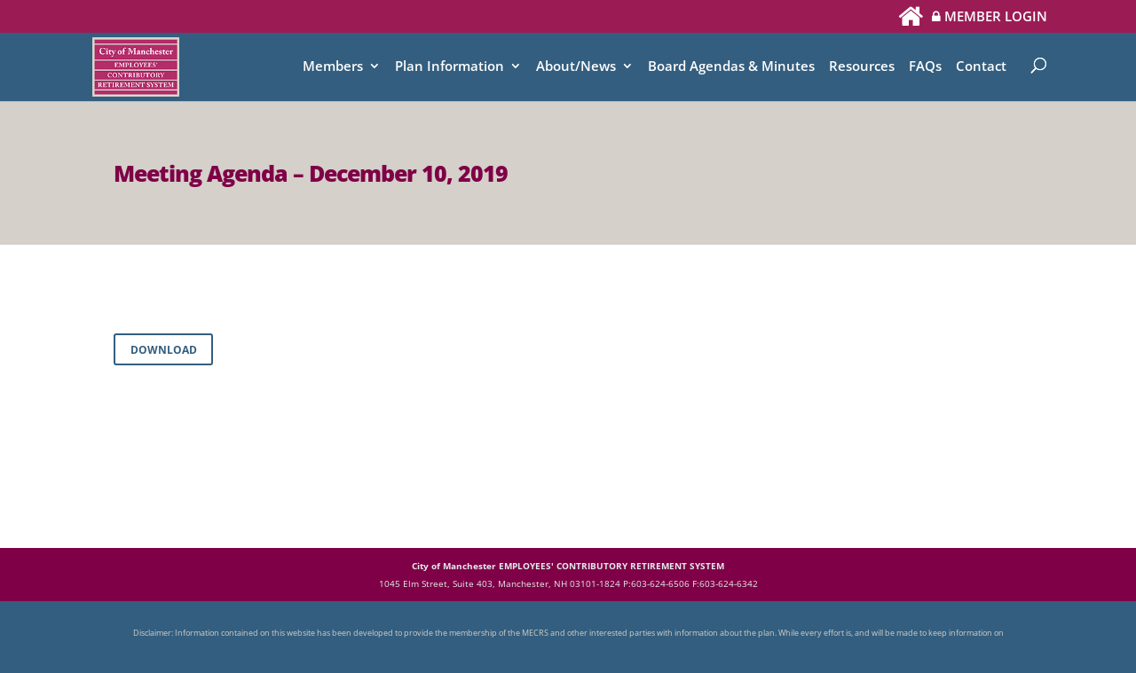

--- FILE ---
content_type: text/css
request_url: https://manchesterretirement.org/wp-content/themes/divi-master/wedu/stylesheets/print.css
body_size: 335
content:
/* Welcome to Compass. Use this file to define print styles.
 * Import this file using the following HTML or equivalent:
 * <link href="/stylesheets/print.css" media="print" rel="stylesheet" type="text/css" /> */
/* line 5, ../sass/print.scss */
#sidebar, #print-sidebar, #et_top_search, #et_mobile_nav_menu, #calc-footer {
  display: none;
}

/* line 9, ../sass/print.scss */
.et_pb_section {
  padding-top: 0px;
}

/* line 13, ../sass/print.scss */
.et_pb_fullwidth_header {
  padding-bottom: 0px;
}

/* line 17, ../sass/print.scss */
.et_header_style_left .logo_container {
  margin-top: 0.25in;
  min-height: 0.75in;
  display: block;
  position: relative;
}

/* line 24, ../sass/print.scss */
#benefits-table {
  font-size: .5rem;
}


--- FILE ---
content_type: text/plain
request_url: https://www.google-analytics.com/j/collect?v=1&_v=j102&a=1874693538&t=pageview&_s=1&dl=https%3A%2F%2Fmanchesterretirement.org%2Fboard-agenda%2Fmeeting-agenda-december-10-2019%2F&ul=en-us%40posix&dt=Meeting%20Agenda%20%E2%80%93%20December%2010%2C%202019%20%7C%20City%20of%20Manchester%20Employees%27%20Contributory%20Retirement%20System&sr=1280x720&vp=1280x720&_u=IEBAAEABAAAAACAAI~&jid=398384641&gjid=106566909&cid=1320915269.1769241831&tid=UA-79986678-1&_gid=1886860877.1769241831&_r=1&_slc=1&z=518049042
body_size: -453
content:
2,cG-BH1WL1CEBS